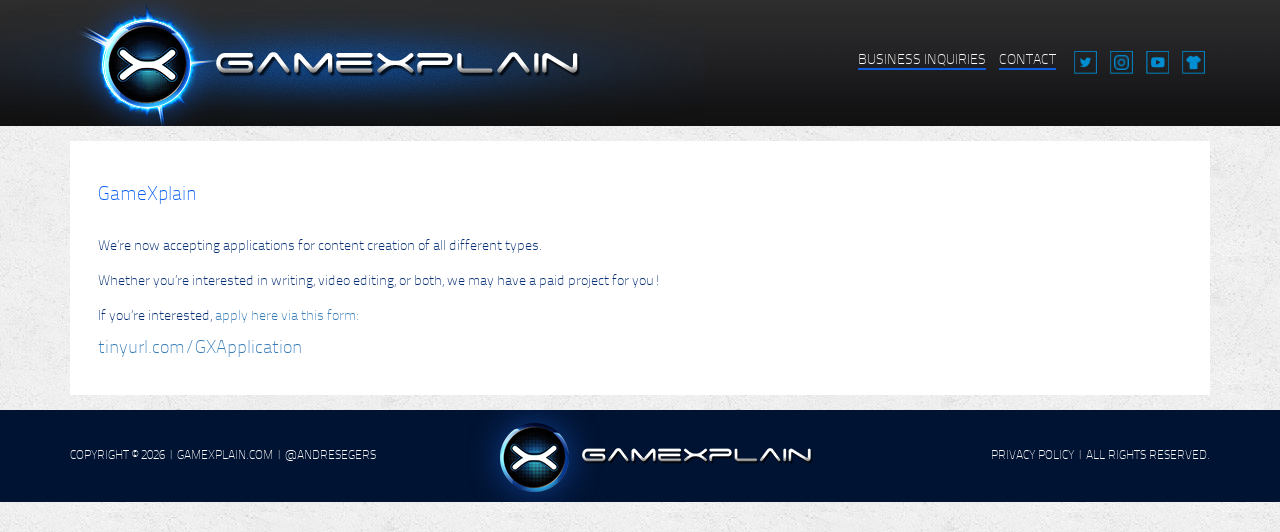

--- FILE ---
content_type: text/html; charset=UTF-8
request_url: https://gamexplain.com/apply-for-gamexplain/
body_size: 27459
content:
<!DOCTYPE html>

<html lang="en-US">

<head>

<meta charset="UTF-8" />

<meta name="viewport" content="width=device-width" />

<title>GameXplain &#8211; GameXplain</title>
<meta name='robots' content='max-image-preview:large' />
	<style>img:is([sizes="auto" i], [sizes^="auto," i]) { contain-intrinsic-size: 3000px 1500px }</style>
	<link rel='dns-prefetch' href='//fonts.googleapis.com' />
<link rel="alternate" type="application/rss+xml" title="GameXplain &raquo; Feed" href="https://gamexplain.com/feed/" />
<link rel="alternate" type="application/rss+xml" title="GameXplain &raquo; Comments Feed" href="https://gamexplain.com/comments/feed/" />
		<!-- This site uses the Google Analytics by MonsterInsights plugin v8.23.1 - Using Analytics tracking - https://www.monsterinsights.com/ -->
		<!-- Note: MonsterInsights is not currently configured on this site. The site owner needs to authenticate with Google Analytics in the MonsterInsights settings panel. -->
					<!-- No tracking code set -->
				<!-- / Google Analytics by MonsterInsights -->
		<script type="text/javascript">
/* <![CDATA[ */
window._wpemojiSettings = {"baseUrl":"https:\/\/s.w.org\/images\/core\/emoji\/15.0.3\/72x72\/","ext":".png","svgUrl":"https:\/\/s.w.org\/images\/core\/emoji\/15.0.3\/svg\/","svgExt":".svg","source":{"concatemoji":"https:\/\/gamexplain.com\/wp-includes\/js\/wp-emoji-release.min.js?ver=6.7.4"}};
/*! This file is auto-generated */
!function(i,n){var o,s,e;function c(e){try{var t={supportTests:e,timestamp:(new Date).valueOf()};sessionStorage.setItem(o,JSON.stringify(t))}catch(e){}}function p(e,t,n){e.clearRect(0,0,e.canvas.width,e.canvas.height),e.fillText(t,0,0);var t=new Uint32Array(e.getImageData(0,0,e.canvas.width,e.canvas.height).data),r=(e.clearRect(0,0,e.canvas.width,e.canvas.height),e.fillText(n,0,0),new Uint32Array(e.getImageData(0,0,e.canvas.width,e.canvas.height).data));return t.every(function(e,t){return e===r[t]})}function u(e,t,n){switch(t){case"flag":return n(e,"\ud83c\udff3\ufe0f\u200d\u26a7\ufe0f","\ud83c\udff3\ufe0f\u200b\u26a7\ufe0f")?!1:!n(e,"\ud83c\uddfa\ud83c\uddf3","\ud83c\uddfa\u200b\ud83c\uddf3")&&!n(e,"\ud83c\udff4\udb40\udc67\udb40\udc62\udb40\udc65\udb40\udc6e\udb40\udc67\udb40\udc7f","\ud83c\udff4\u200b\udb40\udc67\u200b\udb40\udc62\u200b\udb40\udc65\u200b\udb40\udc6e\u200b\udb40\udc67\u200b\udb40\udc7f");case"emoji":return!n(e,"\ud83d\udc26\u200d\u2b1b","\ud83d\udc26\u200b\u2b1b")}return!1}function f(e,t,n){var r="undefined"!=typeof WorkerGlobalScope&&self instanceof WorkerGlobalScope?new OffscreenCanvas(300,150):i.createElement("canvas"),a=r.getContext("2d",{willReadFrequently:!0}),o=(a.textBaseline="top",a.font="600 32px Arial",{});return e.forEach(function(e){o[e]=t(a,e,n)}),o}function t(e){var t=i.createElement("script");t.src=e,t.defer=!0,i.head.appendChild(t)}"undefined"!=typeof Promise&&(o="wpEmojiSettingsSupports",s=["flag","emoji"],n.supports={everything:!0,everythingExceptFlag:!0},e=new Promise(function(e){i.addEventListener("DOMContentLoaded",e,{once:!0})}),new Promise(function(t){var n=function(){try{var e=JSON.parse(sessionStorage.getItem(o));if("object"==typeof e&&"number"==typeof e.timestamp&&(new Date).valueOf()<e.timestamp+604800&&"object"==typeof e.supportTests)return e.supportTests}catch(e){}return null}();if(!n){if("undefined"!=typeof Worker&&"undefined"!=typeof OffscreenCanvas&&"undefined"!=typeof URL&&URL.createObjectURL&&"undefined"!=typeof Blob)try{var e="postMessage("+f.toString()+"("+[JSON.stringify(s),u.toString(),p.toString()].join(",")+"));",r=new Blob([e],{type:"text/javascript"}),a=new Worker(URL.createObjectURL(r),{name:"wpTestEmojiSupports"});return void(a.onmessage=function(e){c(n=e.data),a.terminate(),t(n)})}catch(e){}c(n=f(s,u,p))}t(n)}).then(function(e){for(var t in e)n.supports[t]=e[t],n.supports.everything=n.supports.everything&&n.supports[t],"flag"!==t&&(n.supports.everythingExceptFlag=n.supports.everythingExceptFlag&&n.supports[t]);n.supports.everythingExceptFlag=n.supports.everythingExceptFlag&&!n.supports.flag,n.DOMReady=!1,n.readyCallback=function(){n.DOMReady=!0}}).then(function(){return e}).then(function(){var e;n.supports.everything||(n.readyCallback(),(e=n.source||{}).concatemoji?t(e.concatemoji):e.wpemoji&&e.twemoji&&(t(e.twemoji),t(e.wpemoji)))}))}((window,document),window._wpemojiSettings);
/* ]]> */
</script>
<style id='wp-emoji-styles-inline-css' type='text/css'>

	img.wp-smiley, img.emoji {
		display: inline !important;
		border: none !important;
		box-shadow: none !important;
		height: 1em !important;
		width: 1em !important;
		margin: 0 0.07em !important;
		vertical-align: -0.1em !important;
		background: none !important;
		padding: 0 !important;
	}
</style>
<link rel='stylesheet' id='wp-block-library-css' href='https://gamexplain.com/wp-includes/css/dist/block-library/style.min.css?ver=6.7.4' type='text/css' media='all' />
<style id='classic-theme-styles-inline-css' type='text/css'>
/*! This file is auto-generated */
.wp-block-button__link{color:#fff;background-color:#32373c;border-radius:9999px;box-shadow:none;text-decoration:none;padding:calc(.667em + 2px) calc(1.333em + 2px);font-size:1.125em}.wp-block-file__button{background:#32373c;color:#fff;text-decoration:none}
</style>
<style id='global-styles-inline-css' type='text/css'>
:root{--wp--preset--aspect-ratio--square: 1;--wp--preset--aspect-ratio--4-3: 4/3;--wp--preset--aspect-ratio--3-4: 3/4;--wp--preset--aspect-ratio--3-2: 3/2;--wp--preset--aspect-ratio--2-3: 2/3;--wp--preset--aspect-ratio--16-9: 16/9;--wp--preset--aspect-ratio--9-16: 9/16;--wp--preset--color--black: #000000;--wp--preset--color--cyan-bluish-gray: #abb8c3;--wp--preset--color--white: #ffffff;--wp--preset--color--pale-pink: #f78da7;--wp--preset--color--vivid-red: #cf2e2e;--wp--preset--color--luminous-vivid-orange: #ff6900;--wp--preset--color--luminous-vivid-amber: #fcb900;--wp--preset--color--light-green-cyan: #7bdcb5;--wp--preset--color--vivid-green-cyan: #00d084;--wp--preset--color--pale-cyan-blue: #8ed1fc;--wp--preset--color--vivid-cyan-blue: #0693e3;--wp--preset--color--vivid-purple: #9b51e0;--wp--preset--gradient--vivid-cyan-blue-to-vivid-purple: linear-gradient(135deg,rgba(6,147,227,1) 0%,rgb(155,81,224) 100%);--wp--preset--gradient--light-green-cyan-to-vivid-green-cyan: linear-gradient(135deg,rgb(122,220,180) 0%,rgb(0,208,130) 100%);--wp--preset--gradient--luminous-vivid-amber-to-luminous-vivid-orange: linear-gradient(135deg,rgba(252,185,0,1) 0%,rgba(255,105,0,1) 100%);--wp--preset--gradient--luminous-vivid-orange-to-vivid-red: linear-gradient(135deg,rgba(255,105,0,1) 0%,rgb(207,46,46) 100%);--wp--preset--gradient--very-light-gray-to-cyan-bluish-gray: linear-gradient(135deg,rgb(238,238,238) 0%,rgb(169,184,195) 100%);--wp--preset--gradient--cool-to-warm-spectrum: linear-gradient(135deg,rgb(74,234,220) 0%,rgb(151,120,209) 20%,rgb(207,42,186) 40%,rgb(238,44,130) 60%,rgb(251,105,98) 80%,rgb(254,248,76) 100%);--wp--preset--gradient--blush-light-purple: linear-gradient(135deg,rgb(255,206,236) 0%,rgb(152,150,240) 100%);--wp--preset--gradient--blush-bordeaux: linear-gradient(135deg,rgb(254,205,165) 0%,rgb(254,45,45) 50%,rgb(107,0,62) 100%);--wp--preset--gradient--luminous-dusk: linear-gradient(135deg,rgb(255,203,112) 0%,rgb(199,81,192) 50%,rgb(65,88,208) 100%);--wp--preset--gradient--pale-ocean: linear-gradient(135deg,rgb(255,245,203) 0%,rgb(182,227,212) 50%,rgb(51,167,181) 100%);--wp--preset--gradient--electric-grass: linear-gradient(135deg,rgb(202,248,128) 0%,rgb(113,206,126) 100%);--wp--preset--gradient--midnight: linear-gradient(135deg,rgb(2,3,129) 0%,rgb(40,116,252) 100%);--wp--preset--font-size--small: 13px;--wp--preset--font-size--medium: 20px;--wp--preset--font-size--large: 36px;--wp--preset--font-size--x-large: 42px;--wp--preset--spacing--20: 0.44rem;--wp--preset--spacing--30: 0.67rem;--wp--preset--spacing--40: 1rem;--wp--preset--spacing--50: 1.5rem;--wp--preset--spacing--60: 2.25rem;--wp--preset--spacing--70: 3.38rem;--wp--preset--spacing--80: 5.06rem;--wp--preset--shadow--natural: 6px 6px 9px rgba(0, 0, 0, 0.2);--wp--preset--shadow--deep: 12px 12px 50px rgba(0, 0, 0, 0.4);--wp--preset--shadow--sharp: 6px 6px 0px rgba(0, 0, 0, 0.2);--wp--preset--shadow--outlined: 6px 6px 0px -3px rgba(255, 255, 255, 1), 6px 6px rgba(0, 0, 0, 1);--wp--preset--shadow--crisp: 6px 6px 0px rgba(0, 0, 0, 1);}:where(.is-layout-flex){gap: 0.5em;}:where(.is-layout-grid){gap: 0.5em;}body .is-layout-flex{display: flex;}.is-layout-flex{flex-wrap: wrap;align-items: center;}.is-layout-flex > :is(*, div){margin: 0;}body .is-layout-grid{display: grid;}.is-layout-grid > :is(*, div){margin: 0;}:where(.wp-block-columns.is-layout-flex){gap: 2em;}:where(.wp-block-columns.is-layout-grid){gap: 2em;}:where(.wp-block-post-template.is-layout-flex){gap: 1.25em;}:where(.wp-block-post-template.is-layout-grid){gap: 1.25em;}.has-black-color{color: var(--wp--preset--color--black) !important;}.has-cyan-bluish-gray-color{color: var(--wp--preset--color--cyan-bluish-gray) !important;}.has-white-color{color: var(--wp--preset--color--white) !important;}.has-pale-pink-color{color: var(--wp--preset--color--pale-pink) !important;}.has-vivid-red-color{color: var(--wp--preset--color--vivid-red) !important;}.has-luminous-vivid-orange-color{color: var(--wp--preset--color--luminous-vivid-orange) !important;}.has-luminous-vivid-amber-color{color: var(--wp--preset--color--luminous-vivid-amber) !important;}.has-light-green-cyan-color{color: var(--wp--preset--color--light-green-cyan) !important;}.has-vivid-green-cyan-color{color: var(--wp--preset--color--vivid-green-cyan) !important;}.has-pale-cyan-blue-color{color: var(--wp--preset--color--pale-cyan-blue) !important;}.has-vivid-cyan-blue-color{color: var(--wp--preset--color--vivid-cyan-blue) !important;}.has-vivid-purple-color{color: var(--wp--preset--color--vivid-purple) !important;}.has-black-background-color{background-color: var(--wp--preset--color--black) !important;}.has-cyan-bluish-gray-background-color{background-color: var(--wp--preset--color--cyan-bluish-gray) !important;}.has-white-background-color{background-color: var(--wp--preset--color--white) !important;}.has-pale-pink-background-color{background-color: var(--wp--preset--color--pale-pink) !important;}.has-vivid-red-background-color{background-color: var(--wp--preset--color--vivid-red) !important;}.has-luminous-vivid-orange-background-color{background-color: var(--wp--preset--color--luminous-vivid-orange) !important;}.has-luminous-vivid-amber-background-color{background-color: var(--wp--preset--color--luminous-vivid-amber) !important;}.has-light-green-cyan-background-color{background-color: var(--wp--preset--color--light-green-cyan) !important;}.has-vivid-green-cyan-background-color{background-color: var(--wp--preset--color--vivid-green-cyan) !important;}.has-pale-cyan-blue-background-color{background-color: var(--wp--preset--color--pale-cyan-blue) !important;}.has-vivid-cyan-blue-background-color{background-color: var(--wp--preset--color--vivid-cyan-blue) !important;}.has-vivid-purple-background-color{background-color: var(--wp--preset--color--vivid-purple) !important;}.has-black-border-color{border-color: var(--wp--preset--color--black) !important;}.has-cyan-bluish-gray-border-color{border-color: var(--wp--preset--color--cyan-bluish-gray) !important;}.has-white-border-color{border-color: var(--wp--preset--color--white) !important;}.has-pale-pink-border-color{border-color: var(--wp--preset--color--pale-pink) !important;}.has-vivid-red-border-color{border-color: var(--wp--preset--color--vivid-red) !important;}.has-luminous-vivid-orange-border-color{border-color: var(--wp--preset--color--luminous-vivid-orange) !important;}.has-luminous-vivid-amber-border-color{border-color: var(--wp--preset--color--luminous-vivid-amber) !important;}.has-light-green-cyan-border-color{border-color: var(--wp--preset--color--light-green-cyan) !important;}.has-vivid-green-cyan-border-color{border-color: var(--wp--preset--color--vivid-green-cyan) !important;}.has-pale-cyan-blue-border-color{border-color: var(--wp--preset--color--pale-cyan-blue) !important;}.has-vivid-cyan-blue-border-color{border-color: var(--wp--preset--color--vivid-cyan-blue) !important;}.has-vivid-purple-border-color{border-color: var(--wp--preset--color--vivid-purple) !important;}.has-vivid-cyan-blue-to-vivid-purple-gradient-background{background: var(--wp--preset--gradient--vivid-cyan-blue-to-vivid-purple) !important;}.has-light-green-cyan-to-vivid-green-cyan-gradient-background{background: var(--wp--preset--gradient--light-green-cyan-to-vivid-green-cyan) !important;}.has-luminous-vivid-amber-to-luminous-vivid-orange-gradient-background{background: var(--wp--preset--gradient--luminous-vivid-amber-to-luminous-vivid-orange) !important;}.has-luminous-vivid-orange-to-vivid-red-gradient-background{background: var(--wp--preset--gradient--luminous-vivid-orange-to-vivid-red) !important;}.has-very-light-gray-to-cyan-bluish-gray-gradient-background{background: var(--wp--preset--gradient--very-light-gray-to-cyan-bluish-gray) !important;}.has-cool-to-warm-spectrum-gradient-background{background: var(--wp--preset--gradient--cool-to-warm-spectrum) !important;}.has-blush-light-purple-gradient-background{background: var(--wp--preset--gradient--blush-light-purple) !important;}.has-blush-bordeaux-gradient-background{background: var(--wp--preset--gradient--blush-bordeaux) !important;}.has-luminous-dusk-gradient-background{background: var(--wp--preset--gradient--luminous-dusk) !important;}.has-pale-ocean-gradient-background{background: var(--wp--preset--gradient--pale-ocean) !important;}.has-electric-grass-gradient-background{background: var(--wp--preset--gradient--electric-grass) !important;}.has-midnight-gradient-background{background: var(--wp--preset--gradient--midnight) !important;}.has-small-font-size{font-size: var(--wp--preset--font-size--small) !important;}.has-medium-font-size{font-size: var(--wp--preset--font-size--medium) !important;}.has-large-font-size{font-size: var(--wp--preset--font-size--large) !important;}.has-x-large-font-size{font-size: var(--wp--preset--font-size--x-large) !important;}
:where(.wp-block-post-template.is-layout-flex){gap: 1.25em;}:where(.wp-block-post-template.is-layout-grid){gap: 1.25em;}
:where(.wp-block-columns.is-layout-flex){gap: 2em;}:where(.wp-block-columns.is-layout-grid){gap: 2em;}
:root :where(.wp-block-pullquote){font-size: 1.5em;line-height: 1.6;}
</style>
<link rel='stylesheet' id='contact-form-7-css' href='https://gamexplain.com/wp-content/plugins/contact-form-7/includes/css/styles.css?ver=6.1.4' type='text/css' media='all' />
<link rel='stylesheet' id='magnific-popup-au-css' href='https://gamexplain.com/wp-content/plugins/youtube-channel-pagged-fetch/assets/lib/magnific-popup/magnific-popup.min.css?ver=3.1.0' type='text/css' media='all' />
<link rel='stylesheet' id='youtube-channel-css' href='https://gamexplain.com/wp-content/plugins/youtube-channel-pagged-fetch/assets/css/youtube-channel.css?ver=3.1.0' type='text/css' media='all' />
<link rel='stylesheet' id='custom-css' href='https://gamexplain.com/wp-content/themes/gamexplain/assets/css/custom.css?ver=6.7.4' type='text/css' media='all' />
<link rel='stylesheet' id='bootstrap-min-css-css' href='https://gamexplain.com/wp-content/themes/gamexplain/assets/css/bootstrap.min.css?ver=6.7.4' type='text/css' media='all' />
<link rel='stylesheet' id='peacock-style-css' href='https://gamexplain.com/wp-content/themes/gamexplain/style.css?ver=6.7.4' type='text/css' media='all' />
<link rel='stylesheet' id='googleFonts-css' href='//fonts.googleapis.com/css?family=Lato%3A400%2C300%2C700&#038;ver=6.7.4' type='text/css' media='all' />
<link rel='stylesheet' id='jquery-lazyloadxt-spinner-css-css' href='//gamexplain.com/wp-content/plugins/a3-lazy-load/assets/css/jquery.lazyloadxt.spinner.css?ver=6.7.4' type='text/css' media='all' />
<link rel='stylesheet' id='a3a3_lazy_load-css' href='//gamexplain.com/wp-content/uploads/sass/a3_lazy_load.min.css?ver=1537762223' type='text/css' media='all' />
<script type="text/javascript" src="https://gamexplain.com/wp-includes/js/jquery/jquery.min.js?ver=3.7.1" id="jquery-core-js"></script>
<script type="text/javascript" src="https://gamexplain.com/wp-includes/js/jquery/jquery-migrate.min.js?ver=3.4.1" id="jquery-migrate-js"></script>
<script type="text/javascript" src="https://gamexplain.com/wp-content/themes/gamexplain/assets/js/bootstrap.min.js?ver=6.7.4" id="bootstrap-min-js-js"></script>
<script type="text/javascript" src="https://gamexplain.com/wp-content/themes/gamexplain/assets/js/main.js?ver=6.7.4" id="main-js-js"></script>
<link rel="https://api.w.org/" href="https://gamexplain.com/wp-json/" /><link rel="alternate" title="JSON" type="application/json" href="https://gamexplain.com/wp-json/wp/v2/pages/201" /><link rel="EditURI" type="application/rsd+xml" title="RSD" href="https://gamexplain.com/xmlrpc.php?rsd" />
<meta name="generator" content="WordPress 6.7.4" />
<link rel="canonical" href="https://gamexplain.com/apply-for-gamexplain/" />
<link rel='shortlink' href='https://gamexplain.com/?p=201' />
<link rel="alternate" title="oEmbed (JSON)" type="application/json+oembed" href="https://gamexplain.com/wp-json/oembed/1.0/embed?url=https%3A%2F%2Fgamexplain.com%2Fapply-for-gamexplain%2F" />
<link rel="alternate" title="oEmbed (XML)" type="text/xml+oembed" href="https://gamexplain.com/wp-json/oembed/1.0/embed?url=https%3A%2F%2Fgamexplain.com%2Fapply-for-gamexplain%2F&#038;format=xml" />
	<style type="text/css">
		-moz-selection,
		::selection{
			background: ;
		}
		body{
			webkit-tap-highlight-color: ;
		}
		a:hover {
			color: ;
		}
		.pager li>a:hover, .pager li>a:focus {
			color: #fff;
			background-color: ;
			border: 1px solid ;
		}

		button:hover,
		input[type="button"]:hover,
		input[type="reset"]:hover,
		input[type="submit"]:hover {
			background: ;
			border-color: ;
		}

		button:focus,
		input[type="button"]:focus,
		input[type="reset"]:focus,
		input[type="submit"]:focus,
		button:active,
		input[type="button"]:active,
		input[type="reset"]:active,
		input[type="submit"]:active {
			background: ;
			border-color: ;
		}
		
		input[type="text"]:focus,
		input[type="email"]:focus,
		input[type="url"]:focus,
		input[type="password"]:focus,
		input[type="search"]:focus,
		textarea:focus {
			border: 1px solid ;
		}
		
		.navbar-custom.is-fixed .nav li a:hover, .navbar-custom.is-fixed .nav li a:focus {
			color: ;
		}
	</style>
<link rel="icon" href="https://gamexplain.com/wp-content/uploads/2020/05/cropped-2020-05-05-32x32.png" sizes="32x32" />
<link rel="icon" href="https://gamexplain.com/wp-content/uploads/2020/05/cropped-2020-05-05-192x192.png" sizes="192x192" />
<link rel="apple-touch-icon" href="https://gamexplain.com/wp-content/uploads/2020/05/cropped-2020-05-05-180x180.png" />
<meta name="msapplication-TileImage" content="https://gamexplain.com/wp-content/uploads/2020/05/cropped-2020-05-05-270x270.png" />

</head>

<body class="page-template-default page page-id-201">

    <header>

      <div class="container">

        <div class="row">   

            <!-- Navigation -->

            <nav class = "navbar-main navbar navbar-default" role = "navigation">



                <div class = "navbar-header">

                    <div class="col-lg-8 col-md-8 col-sm-6 col-xs-12  text-left">

                        
                                <a href="https://gamexplain.com/" rel="home" class="navbar-brand"><img src="https://gamexplain.com/wp-content/themes/gamexplain/assets/img/logo.png"/></a>

                              

                    </div>

                    <div class="col-lg-4 col-md-4 col-sm-6 col-xs-12 text-right social_div" style=""> 
						
						 <a href="business-inquiries" class="contact" style="margin-right:10px; ">BUSINESS INQUIRIES</a>
                    
                        <a href="/contact-us" class="contact" style="margin-right:10px; ">CONTACT</a>

               		<!--	<a href="https://docs.google.com/forms/d/e/1FAIpQLSdSLgkXWQUxEIAhZQolpKUirT2Jn3DOD7D_zFXqKp0qq_omRQ/viewform" class="contact" style="margin-right:5px; ">APPLY FOR GX</a>-->

                        <a href="https://twitter.com/GameXplain  " target="_blank" class="social_media"><img src="https://gamexplain.com/wp-content/themes/gamexplain/assets/img/twitter.png"/></a>

                        <a href="https://www.instagram.com/gamexplain_official/" target="_blank" class="social_media"><img src="https://gamexplain.com/wp-content/themes/gamexplain/assets/img/instagram.png"/></a>

                        <a href="https://www.youtube.com/user/GameXplain " target="_blank" class="social_media"><img src="https://gamexplain.com/wp-content/themes/gamexplain/assets/img/youtube.png"/></a>
						
						<a href="https://teespring.com/stores/gamexplain" target="_blank" class="social_media"><img src="https://gamexplain.com/wp-content/themes/gamexplain/assets/img/store.png"/></a>
						 
                       <div class="navbar-header page-scroll">

                          <!--button type="button" class="navbar-toggle" data-toggle="collapse" data-target="#bs-example-navbar-collapse-1">

                              <span class="sr-only">!--?php esc_html_e( 'Toggle Navigation', 'peacock' ); ?></span>

                              <span class="icon-bar"></span>

                              <span class="icon-bar"></span>

                              <span class="icon-bar"></span>

                          </button-->           



                           <!--ul class="nav navbar-nav navbar-right" >

                               <!--?php wp_nav_menu( 

                                    array(

                                         'theme_location' => 'main-menu', 

                                         'items_wrap' => '%3$s', 

                                         'container' => false,

                                         'depth' => 2,

                                         'fallback_cb' => 'wp_bootstrap_navwalker::fallback',

                                         'walker' => new wp_bootstrap_navwalker()

                                    ) 

                                ); ?>

                            </ul-->

                       </div>

                     </div>            

                <!-- /.navbar-collapse -->

                </div>

            </div>

            <!-- /.container -->

        </nav>

    </header>

    <div class="container">
        <div class="row"  style="margin:15px 0px;">
            <div class="col-lg-12 col-md-12 col-sm-12 col-xs-12 home_paragraph">
                                    <h3 class="entry-title">GameXplain</h3>
                    <section class="entry-content">
                            
<p>We&#8217;re now accepting applications for content creation of all different types.</p>



<p>Whether you&#8217;re interested in writing, video editing, or both, we may have a paid project for you!</p>



<p>If you&#8217;re interested, <a href="https://docs.google.com/forms/d/e/1FAIpQLSdSLgkXWQUxEIAhZQolpKUirT2Jn3DOD7D_zFXqKp0qq_omRQ/viewform">apply here via this form:</a></p>



<p></p>



<h4 class="wp-block-heading"><a href="https://docs.google.com/forms/d/e/1FAIpQLSdSLgkXWQUxEIAhZQolpKUirT2Jn3DOD7D_zFXqKp0qq_omRQ/viewform">tinyurl.com/GXApplication</a></h4>



<p></p>



<p></p>



<p></p>



<p></p>



<p></p>



<p></p>



<p></p>



<p></p>



<p></p>



<p></p>



<p></p>



<p></p>



<p></p>
                            <div class="entry-links"></div>
                    </section>
                            </div>
        </div>
    </div>
<div class="clear"></div>

</div>

                <footer id="site-footer">

                    <div class="container">

                        <div class="row">

                            <div class="col-lg-4 col-md-4 col-sm-4 col-xs-12  text-left">

                              <p>Copyright &copy; 2026 | GAMEXPLAIN.COM | <a href="https://twitter.com/andresegers">@AndreSegers</a></p>

                            </div>

                            <div class="col-lg-4 col-md-4 col-sm-5 col-xs-12 text-center">

                              <div class="footer-logo">

                                <img src="https://gamexplain.com/wp-content/themes/gamexplain/assets/img/footer-logo.png">

                              </div>

                            </div>

                            <div class="col-lg-4 col-md-4 col-sm-3 col-xs-12 text-right">
                                <p><a href="https://gamexplain.com/privacy-policy"  >PRIVACY POLICY</a> | ALL RIGHTS RESERVED. </p>
                            </div>                          

                      </div>

                    </div>

                </footer>

            </div>

        </div>

        <!-- YouTube Channel 3 --><script type="text/javascript">function ytc_init_MPAU() {jQuery('.ytc-lightbox').magnificPopupAU({disableOn:320,type:'iframe',mainClass:'ytc-mfp-lightbox',removalDelay:160,preloader:false,fixedContentPos:false});}jQuery(window).on('load',function(){ytc_init_MPAU();});jQuery(document).ajaxComplete(function(){ytc_init_MPAU();});</script><script type="text/javascript" src="https://gamexplain.com/wp-includes/js/dist/hooks.min.js?ver=4d63a3d491d11ffd8ac6" id="wp-hooks-js"></script>
<script type="text/javascript" src="https://gamexplain.com/wp-includes/js/dist/i18n.min.js?ver=5e580eb46a90c2b997e6" id="wp-i18n-js"></script>
<script type="text/javascript" id="wp-i18n-js-after">
/* <![CDATA[ */
wp.i18n.setLocaleData( { 'text direction\u0004ltr': [ 'ltr' ] } );
/* ]]> */
</script>
<script type="text/javascript" src="https://gamexplain.com/wp-content/plugins/contact-form-7/includes/swv/js/index.js?ver=6.1.4" id="swv-js"></script>
<script type="text/javascript" id="contact-form-7-js-before">
/* <![CDATA[ */
var wpcf7 = {
    "api": {
        "root": "https:\/\/gamexplain.com\/wp-json\/",
        "namespace": "contact-form-7\/v1"
    },
    "cached": 1
};
/* ]]> */
</script>
<script type="text/javascript" src="https://gamexplain.com/wp-content/plugins/contact-form-7/includes/js/index.js?ver=6.1.4" id="contact-form-7-js"></script>
<script type="text/javascript" src="https://gamexplain.com/wp-content/plugins/youtube-channel-pagged-fetch/assets/lib/magnific-popup/jquery.magnific-popup.min.js?ver=3.1.0" id="magnific-popup-au-js"></script>
<script type="text/javascript" id="jquery-lazyloadxt-js-extra">
/* <![CDATA[ */
var a3_lazyload_params = {"apply_images":"1","apply_videos":"1"};
/* ]]> */
</script>
<script type="text/javascript" src="//gamexplain.com/wp-content/plugins/a3-lazy-load/assets/js/jquery.lazyloadxt.extra.min.js?ver=2.7.6" id="jquery-lazyloadxt-js"></script>
<script type="text/javascript" src="//gamexplain.com/wp-content/plugins/a3-lazy-load/assets/js/jquery.lazyloadxt.srcset.min.js?ver=2.7.6" id="jquery-lazyloadxt-srcset-js"></script>
<script type="text/javascript" id="jquery-lazyloadxt-extend-js-extra">
/* <![CDATA[ */
var a3_lazyload_extend_params = {"edgeY":"0","horizontal_container_classnames":""};
/* ]]> */
</script>
<script type="text/javascript" src="//gamexplain.com/wp-content/plugins/a3-lazy-load/assets/js/jquery.lazyloadxt.extend.js?ver=2.7.6" id="jquery-lazyloadxt-extend-js"></script>

    </body>

</html>

--- FILE ---
content_type: text/css
request_url: https://gamexplain.com/wp-content/themes/gamexplain/assets/css/custom.css?ver=6.7.4
body_size: 2655
content:
/*
To change this license header, choose License Headers in Project Properties.
To change this template file, choose Tools | Templates
and open the template in the editor.
*/
/* 
    Created on : 26 Feb, 2017, 3:13:10 PM
    Author     : Meena-2
*/

@font-face {
    font-family: 'titilliumtext14lregular';
    src: url('../fonts/titilliumtext14l-bold-webfont.woff2') format('woff2'),
         url('../fonts/titilliumtext14l-bold-webfont.woff') format('woff');
    font-weight: normal;
    font-style: normal;

}

@media (min-width: 1200px){
.col-lg-2 {
    width: 13.66666667%;
}}
.home_post{
    margin-bottom:63px;
}

.iframeVideo{
    height:244px;
}

.home_paragraph{background-color:#ffffff;padding:40px;font-family: 'titilliumtext14lregular';}
.home_paragraph p{font-size:12px;}

.entry-title{font-size:13px;margin-bottom:15px;}

.post_date{font-size:11px;margin-bottom:20px;}

.page-heading-title{
    color: black;
    font-family: 'titilliumtext14lregular';
    font-size: 43px;
    text-align: center;
    font-weight: bold;
    margin-bottom: 1em;
}

.ytc_title {
    display: -webkit-box;
    max-height: 3.3rem;
    -webkit-box-orient: vertical;
    overflow: hidden;
    text-overflow: ellipsis;
    white-space: normal;
    -webkit-line-clamp: 2;
    font-size: 1.6rem;
    font-weight: bold;
    line-height: 1.6rem;
}

.youtube_channel.ytc_wall_1-6 .ytc_video_container {
    padding: 20px;
    box-sizing: border-box;
    max-width: 33.333%;
}

.youtube_channel.ytc_wall_1-6 .ytc_video_container.ytc_video_1 {
    max-width: 100%;
}

.youtube_channel.ytc_wall_1-6 .ytc_video_container.ytc_video_1 .ytc_title {
    font-size: 2.6rem;
    font-weight: bold;
    display: unset;
    max-height: unset;
    -webkit-box-orient: unset;
    overflow: unset;
    text-overflow: unset;
    white-space: unset;
    -webkit-line-clamp: unset;
    line-height: unset;
}

@media screen and (max-width: 768px) {
    .youtube_channel.ytc_wall_1-6 .ytc_video_container:not(.ytc_video_1) {
        max-width: 50%;
    }

    .youtube_channel.ytc_wall_1-6 .ytc_video_container {
        padding: 5px 0px 20px 0px;
    }
}

@media screen and (max-width: 480px) {
    .youtube_channel.ytc_wall_1-6 .ytc_video_container:not(.ytc_video_1) {
       max-width: 100%;
    }

    .youtube_channel.ytc_wall_1-6 .ytc_video_container.ytc_video_1 .ytc_title {
        display: -webkit-box;
        max-height: 3.3rem;
        -webkit-box-orient: vertical;
        overflow: hidden;
        text-overflow: ellipsis;
        white-space: normal;
        -webkit-line-clamp: 2;
        font-size: 1.6rem;
        font-weight: bold;
        line-height: 1.6rem;
    }
}


--- FILE ---
content_type: text/css
request_url: https://gamexplain.com/wp-content/themes/gamexplain/style.css?ver=6.7.4
body_size: 12789
content:
/*
Theme Name: gamexplain
Author: Meena Narvariya
Description: gamexplain is a simple and clear design wordpress theme. What makes gamexplain beautiful is the big header image. Header image is picked from post thumbnail if any exists. You can also set a default featured image to use where post thumbnail is missing. Peacock also uses Twitter Bootstrap and it offers responsive layout on mobile devices. Sidebar is located beneath the page content so visitors can read without distraction. Distraction free content makes it perfect for bloggers.
License: GNU General Public License
License URI: https://www.gnu.org/licenses/gpl.html
Tags: one-column, custom-menu, featured-images, threaded-comments, translation-ready
Text Domain: gamexplain
Version: 0.9.2
*/
@charset="utf-8";
/*******font-start-here********/
@font-face {
    font-family: 'titilliumtext14lregular';
    src: url('assets/fonts/titilliumtext14l-bold-webfont.woff2') format('woff2'),
         url('assets/fonts/titilliumtext14l-bold-webfont.woff') format('woff');
}
/*******font-start-here********/
@font-face {
    font-family: 'titilliumtext400wt';
    src: url('assets/fonts/titilliumtext400wt-webfont.woff2') format('woff2'),
         url('assets/fonts/titilliumtext400wt-webfont.woff') format('woff');
    font-weight: normal;
    font-style: normal;
}
/*******font-start-here********/
body {
    background-color : #ffffff;
    background-image: url("assets/img/bg-gray_02.jpg");
    background-repeat: repeat;
    margin: 0;
    padding: 0;
    font-family: 'titilliumtext14lregular'; 
    font-style: normal;
    font-weight: normal;
    color: #ffffff;
}
img {
	max-width: 100%;
}
a:hover {
	text-decoration: none;
}
a:focus {
	outline: none;
	outline-offset: inherit;
}
h1 {
  font-size: 44px;
  margin: 0;
}
* {
  margin: 0;
  padding: 0;
}
header {
  background-image: url("assets/img/header-bg.jpg");
  background-repeat: repeat-x;
}
nav.navbar-main {
  background: rgba(0, 0, 0, 0) none repeat scroll 0 0;
  border: medium none;
  margin: 0;
  min-height: auto;
}
header .navbar.navbar-main ul.navbar-ul li a {
  border-bottom: 3px solid rgb(13, 92, 226);
  color: rgb(255, 255, 255);
  padding: 3px 0;
  text-transform: uppercase;
}
ul.navbar-ul {
  margin-right: 30px;
}
.navbar-social-ul li a {
  border: 1px solid rgb(4, 93, 243);
  display: inline-block;
  height: 30px;
  line-height: 25px;
  margin-left: 18px;
  padding: 0;
  text-align: center;
  width: 30px;
}
.navbar-social-ul li img {
  height: 13px;
}
.navbar-main .navbar-brand {
  height: auto;
  margin-left: -80px;
  padding: 0;
}
ul.navbar-ul, ul.navbar-social-ul {
  padding: 49px 0;
}
.mainVideo{border:0px;}
.main-head-holder {
  padding: 40px 0;
}

.vertical-middle > div {
    float: none;
    display: inline-block;
    vertical-align: middle;
}

h1.main-title {
  font-weight: bold;
}

.explore-button{
    border: 1px solid #1552B9;
    padding: 10px 40px 10px 80px;
    font-size: 20px;
    position: relative;
    margin-top: 1rem;
    display: inline-block;
}
.explore-button:before{
    content: "";
    background: url('./assets/img/arrows-right.png');
    position: absolute;
    left: 0;
    top: 0;
    width: 40px;
    height: 100%;
    background-position: center;
    background-repeat: no-repeat;
    background-size: 12px;
    border-right: 1px solid #1552B9;
    background-color: rgba(21, 82, 185, 0.2);
}
.header-video {
    margin-bottom: 20px;
}

@media (min-width: 768px) {
    .navbar-header { float: none; }
    .social_div{  margin:50px 0px;}
    .mainVideo{width:720px;height:480px;
 }
}
@media (max-width: 768px){
  .ytc_video_container {
    padding: 10px !important;
  }
}
@media (min-width: 1200px) {
    .entry-title{font-size:19px;margin-bottom:15px;color:#045df3;font-family: 'titilliumtext14lregular';line-height:9px;}
    .thumb_nail{margin-right:35px;position:relative; text-align:center; }
    .offset-lg-3{width: 30.3%;} 
    .offset-md-3{width: 30.3%;}
    .social_div{ margin:50px 0px;}
}
h3, h4, h5, h6{color: #337ab7;}
h3{padding:0px 0px 20px 0px;}
/******footer-css******/
footer#site-footer {
  background: rgb(0, 19, 50) none repeat scroll 0 0;
}
#site-footer p {
  font-size: 12px;
  margin: 0;
  padding: 37px 0;
  text-transform: uppercase;
}
#site-footer a {
  color: #fff;
  text-decoration: none;
}
#site-footer a:hover{
  color: #fff;
}

.col-lg-1, .col-lg-10, .col-lg-11, .col-lg-12, .col-lg-2, .col-lg-3, .col-lg-4, .col-lg-5, .col-lg-6, .col-lg-7, .col-lg-8, .col-lg-9, .col-md-1, .col-md-10, .col-md-11, .col-md-12, .col-md-2, .col-md-3, .col-md-4, .col-md-5, .col-md-6, .col-md-7, .col-md-8, .col-md-9, .col-sm-1, .col-sm-10, .col-sm-11, .col-sm-12, .col-sm-2, .col-sm-3, .col-sm-4, .col-sm-5, .col-sm-6, .col-sm-7, .col-sm-8, .col-sm-9, .col-xs-1, .col-xs-10, .col-xs-11, .col-xs-12, .col-xs-2, .col-xs-3, .col-xs-4, .col-xs-5, .col-xs-6, .col-xs-7, .col-xs-8, .col-xs-9 {
    position: relative;
    min-height: 1px;
    padding-right: 0px;
    padding-left: 0px;
}
.row {
    margin-right:0px;
    margin-left: 0px;
}

.youtube_channel {
    padding: 50px 0;
}
.youtube_channel .ytc_video_container {
    display: flex;
    justify-content: space-between;
    margin-bottom: 2rem;
}
.youtube_channel .ytc_video_container .yt-video-info {
    background: #FFFFFF;
    color: #042D74;
    padding: 20px;
}
.youtube_channel .ytc_video_container > a {
    flex: 0 0 30%;
    height: 100%;
    padding-bottom: 0 !important;
    margin-right: 2rem;
}
.youtube_channel .yt-video-info .agl-yt-title {
    font-family: titilliumtext14lregular;
    font-size: 24px;
    color: #045DF3;
    font-weight: 600;
}
.youtube_channel .yt-video-info .agl-yt-title > a{
    text-decoration: none !important;
}
.youtube_channel .yt-video-info  p {
    color: #042D74;
    font-size: 18px;
    margin-top: 2rem;
    margin-bottom: 0;
	word-break: break-word;
}

/***********media-queries-start-here************/
@media screen and (max-width: 1199px; ) {
    .home_paragraph p{font-size:14px;font-family: 'titilliumtext14lregular';color:#042d74;line-height:25px;}
    .video_post{height: 242px;}
     ul.navbar-ul, ul.navbar-social-ul { padding: 34px 0; }
    .navbar-main .navbar-brand { margin-left: -78px; max-width: 80%; }
    .contact{color:#ffffff;margin-right:40px;text-decoration: none; font-family: 'titilliumtext14lregular';}
    .mainVideo{width:720px;height:480px;margin-top:34px;border:0px;}
    .col-lg-3 { width: 29%; }
    .entry-title{font-size:19px;margin-bottom:15px;color:#045df3;font-family: 'titilliumtext14lregular';line-height:9px;}
    .thumb_nail{margin-right:35px;position:relative; text-align:center; }
    
    .youtube_channel .yt-video-info .agl-yt-title{
        font-size: 20px;
    }
}
@media screen and (max-width: 991px) {
    .home_paragraph p{font-size:11px;font-family: 'titilliumtext14lregular';color:#042d74;line-height:25px;}
    .navbar-main .navbar-brand {
      margin-left: -61px;
      max-width: 93%;
    }
    ul.navbar-ul, ul.navbar-social-ul {
      padding: 25px 0;
    }
    .navbar-main .navbar-header {
      width: 100%;
    }
    
    #site-footer p {
      padding: 29px 0;
    }
    .contact{color:#ffffff;margin-right:40px;text-decoration: none; border-bottom: 2px solid #0d5ce2;font-family: 'titilliumtext14lregular';}
    .social_div{ margin: 23px 0px;}
    .entry-title{font-size:19px;margin-bottom:15px;color:#045df3;font-family: 'titilliumtext14lregular';line-height:23px;}
    .video_post{display:table-cell; vertical-align:middle; text-align:center;padding:10px 30%;}
}
@media screen and (max-width: 767px) {
    header .row {
      margin: 0;
    }
    ul.navbar-ul, ul.navbar-social-ul {
      margin: 0;
      padding: 25px 0;
    }
    .nav.navbar-nav.navbar-social-ul.pull-right > li {
      float: left;
    }
    .navbar-header {
      float: left;
      width: 70%;
    }
    ul.navbar-ul, ul.navbar-social-ul {
      margin: 0;
      padding: 17px 74px 17px 0;
    }
    .navbar-main .navbar-brand > img {
      width: 375px;
    }
    .navbar-main button.navbar-toggle {
      bottom: 18px;
      margin: 13px 0 0;
      position: absolute;
      right: 0;
    }
    .navbar-main #example-navbar-collapse ul.navbar-ul li a {
      color: rgb(51, 51, 51);
    }
    .navbar-main #example-navbar-collapse ul.navbar-ul li {
      display: inline-block;
    }
    .navbar-main #example-navbar-collapse ul.navbar-ul {
      text-align: center;
      width: 100%;
    }
    .navbar-main #example-navbar-collapse {
      background: rgb(255, 255, 255) none repeat scroll 0 0;
      left: 0;
      padding: 0;
      position: absolute;
      top: 66px;
      width: 100%;
      z-index: 99999;
    }
    .navbar-main .navbar-header {
      width:100%;
    }
    
    #site-footer p {
      padding: 24px 0;
      text-align: center;
    } 
    .contact{color:#ffffff;margin-right:40px;text-decoration: none; border-bottom: 2px solid #0d5ce2;font-family: 'titilliumtext14lregular';}
    .social_div{ margin:30px 0px;}
    .mainVideo{width:100%;height:280px;}
    .video_post{margin:0px auto 10px auto;}
    .entry-title{font-size:19px;margin-bottom:15px;color:#045df3;font-family: 'titilliumtext14lregular';line-height:22px;}
    
    .thumb_nail{margin-right:35px;position:relative; text-align:center; }
    
    .youtube_channel .ytc_video_container{
        flex-wrap: wrap;
    }
    .youtube_channel .ytc_video_container > a {
        flex: 0 0 100%;
        margin-right: 0;
    }
    .main_title {
        font-size: 34px;
    }
    .sub_title {
        font-size: 22px;
    }
}
@media screen and (max-width: 639px) {
    .navbar-main .navbar-header {
      width: 100%;
    }
    .navbar-main .navbar-brand > img {
      display: inline-block;
    }
    .navbar-main button.navbar-toggle {
      bottom: 14px;
      margin: 13px 0 0;
      position: absolute;
      right: 0;
    }
    .navbar-main .navbar-brand {
      height: auto;
      left: 0;
      line-height: normal;
      margin: 0;
      max-width: 100%;
      padding: 0;
      position: relative;
      text-align: center;
      width: 100%;
    }
    ul.navbar-ul, ul.navbar-social-ul {
      float: left !important;
      margin: 0;
      padding: 15px 0;
    }
    .navbar-main #example-navbar-collapse {
      top: 128px;
    }
    
     .social_div{ 
        margin:20px 0px;
      }
    .video_post{display:table-cell; vertical-align:middle; text-align:center;margin:0px auto 10px auto;}
    .entry-title{font-size:19px;margin-bottom:15px;color:#045df3;font-family: 'titilliumtext14lregular';line-height:22px;}
    .thumb_nail{margin-right:35px;position:relative; text-align:center; }
}
@media screen and (max-width: 479px) {
    .navbar-main .navbar-brand > img {
      width: 320px;
    }
    .navbar-main #example-navbar-collapse {
      top: 116px;
    }
    .banner-txt h4 {
      font-size: 14px;
      line-height: 20px;
    }
    .banner-txt h1 {
      font-size: 18px;
    }
    .xplore-btn {
      height: 52px;
      width: 175px;
    }
    .xplore-btn > img {
      padding: 18px;
      width: 48px;
    }
    .xplore-btn .btn-txt {
      font-size: 16px;
      padding: 16px 32px;
    }
         .social_div{ 
        margin:20px 0px;
    }
    .video_post{display:table-cell; vertical-align:middle; text-align:center;margin:0px 10px 10px 10px;padding:0px;}
    .entry-title{font-size:19px;margin-bottom:15px;color:#045df3;font-family: 'titilliumtext14lregular';line-height:22px;}
    
    .contact {
        margin-right: 20px;
    }
}
@media screen and (max-width: 359px) {
    .navbar-main .navbar-brand > img {
      width: 280px;
    }
    .navbar-main #example-navbar-collapse {
      top: 109px;
    }
    .social_div{ margin:20px 0px; }
    .video_post{display:block; vertical-align:middle; text-align:center;width:100%;padding:0px;}
    .entry-title{font-size:19px;margin-bottom:15px;color:#045df3;font-family: 'titilliumtext14lregular';line-height:19px;}
    
    .social_media {
        margin-left: 0;
    }
}
.home_post{
    margin-bottom:63px;
}
.iframeVideo{
    height:244px;width:374px;
}
.home_paragraph{background-color:#ffffff;padding:28px;}
.home_paragraph p{font-size:14px;font-family: 'titilliumtext14lregular';color:#042d74;line-height:25px;}
.post_date{font-size:14px;margin-bottom:20px;color:#a3a3a3;font-family: 'titilliumtext14lregular';}
.social_media{margin:0px 5px;}
.page-numbers{padding: 5px 10px;color:#a4a3a3;}
.current{padding: 5px 10px;background-color: blue;color: #ffffff;font-size: 11px;}
.next{padding: 5px 10px;color:#1752b8;background-color:#c8c8c8;}
.prev{padding: 5px 10px;color:#1752b8;background-color:#c8c8c8;}
.screen-reader-text{display:none;}
.contact{color:#ffffff;margin-right:40px;text-decoration: none; border-bottom: 2px solid #0d5ce2;font-family: 'titilliumtext14lregular';}
  
  


--- FILE ---
content_type: application/javascript
request_url: https://gamexplain.com/wp-content/themes/gamexplain/assets/js/main.js?ver=6.7.4
body_size: 193
content:
/*
 * Peacock Main Javascript
 */

jQuery(document).ready( function($){
	$('.ytc_video_container').each(function(){
		$(this).find('.ytc_thumb').prepend( $(this).find('h3'));
	});
});
